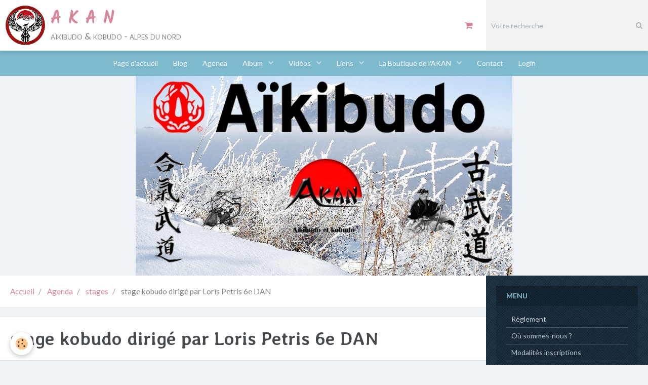

--- FILE ---
content_type: text/html; charset=UTF-8
request_url: http://www.akan74.fr/agenda/stages/stage-kobudo-dirige-par-loris-petris-6e-dan.html
body_size: 59521
content:
        
    
<!DOCTYPE html>
<html lang="fr" class="with-sidebar">
    <head>
        <title>stage kobudo dirigé par Loris Petris 6e DAN</title>
        <!-- blogger / inbox -->
<meta http-equiv="Content-Type" content="text/html; charset=utf-8">
<!--[if IE]>
<meta http-equiv="X-UA-Compatible" content="IE=edge">
<![endif]-->
<meta name="viewport" content="width=device-width, initial-scale=1, maximum-scale=1.0, user-scalable=no">
<meta name="msapplication-tap-highlight" content="no">
  <link rel="alternate" type="application/rss+xml" href="http://www.akan74.fr/agenda/do/rss.xml" />
  <meta property="og:title" content="stage kobudo dirigé par Loris Petris 6e DAN"/>
  <meta property="og:url" content="http://www.akan74.fr/agenda/stages/stage-kobudo-dirige-par-loris-petris-6e-dan.html"/>
  <meta property="og:type" content="website"/>
  <link rel="alternate" type="application/rss+xml" title="A     K     A     N : Agenda" href="http://www.akan74.fr/agenda/do/rss.xml" />
  <link rel="canonical" href="http://www.akan74.fr/agenda/stages/stage-kobudo-dirige-par-loris-petris-6e-dan.html">
<meta name="generator" content="e-monsite (e-monsite.com)">

<link rel="icon" href="http://www.akan74.fr/medias/site/favicon/favicon_akan-1.png">


<link href="https://fonts.googleapis.com/css?family=Montserrat:300,400,700&amp;display=swap" rel="stylesheet">




                <meta name="apple-mobile-web-app-capable" content="yes">
        <meta name="apple-mobile-web-app-status-bar-style" content="black-translucent">

                
                                    
                                    
                                     
                                                                                                                    
            <link href="https://fonts.googleapis.com/css?family=Lato:300,400,700%7CAveria%20Libre:300,400,700%7CKalam:300,400,700&display=swap" rel="stylesheet">
        
        <link href="https://maxcdn.bootstrapcdn.com/font-awesome/4.7.0/css/font-awesome.min.css" rel="stylesheet">
        <link href="//www.akan74.fr/themes/combined.css?v=6_1646067834_250" rel="stylesheet">

        <!-- EMS FRAMEWORK -->
        <script src="//www.akan74.fr/medias/static/themes/ems_framework/js/jquery.min.js"></script>
        <!-- HTML5 shim and Respond.js for IE8 support of HTML5 elements and media queries -->
        <!--[if lt IE 9]>
        <script src="//www.akan74.fr/medias/static/themes/ems_framework/js/html5shiv.min.js"></script>
        <script src="//www.akan74.fr/medias/static/themes/ems_framework/js/respond.min.js"></script>
        <![endif]-->

        <script src="//www.akan74.fr/medias/static/themes/ems_framework/js/ems-framework.min.js?v=2072"></script>

        <script src="http://www.akan74.fr/themes/content.js?v=6_1646067834_250&lang=fr"></script>

            <script src="//www.akan74.fr/medias/static/js/rgpd-cookies/jquery.rgpd-cookies.js?v=2072"></script>
    <script>
                                    $(document).ready(function() {
            $.RGPDCookies({
                theme: 'ems_framework',
                site: 'www.akan74.fr',
                privacy_policy_link: '/about/privacypolicy/',
                cookies: [{"id":null,"favicon_url":"https:\/\/ssl.gstatic.com\/analytics\/20210414-01\/app\/static\/analytics_standard_icon.png","enabled":true,"model":"google_analytics","title":"Google Analytics","short_description":"Permet d'analyser les statistiques de consultation de notre site","long_description":"Indispensable pour piloter notre site internet, il permet de mesurer des indicateurs comme l\u2019affluence, les produits les plus consult\u00e9s, ou encore la r\u00e9partition g\u00e9ographique des visiteurs.","privacy_policy_url":"https:\/\/support.google.com\/analytics\/answer\/6004245?hl=fr","slug":"google-analytics"},{"id":null,"favicon_url":"","enabled":true,"model":"addthis","title":"AddThis","short_description":"Partage social","long_description":"Nous utilisons cet outil afin de vous proposer des liens de partage vers des plateformes tiers comme Twitter, Facebook, etc.","privacy_policy_url":"https:\/\/www.oracle.com\/legal\/privacy\/addthis-privacy-policy.html","slug":"addthis"}],
                modal_title: 'Gestion\u0020des\u0020cookies',
                modal_description: 'd\u00E9pose\u0020des\u0020cookies\u0020pour\u0020am\u00E9liorer\u0020votre\u0020exp\u00E9rience\u0020de\u0020navigation,\nmesurer\u0020l\u0027audience\u0020du\u0020site\u0020internet,\u0020afficher\u0020des\u0020publicit\u00E9s\u0020personnalis\u00E9es,\nr\u00E9aliser\u0020des\u0020campagnes\u0020cibl\u00E9es\u0020et\u0020personnaliser\u0020l\u0027interface\u0020du\u0020site.',
                privacy_policy_label: 'Consulter\u0020la\u0020politique\u0020de\u0020confidentialit\u00E9',
                check_all_label: 'Tout\u0020cocher',
                refuse_button: 'Refuser',
                settings_button: 'Param\u00E9trer',
                accept_button: 'Accepter',
                callback: function() {
                    // website google analytics case (with gtag), consent "on the fly"
                    if ('gtag' in window && typeof window.gtag === 'function') {
                        if (window.jsCookie.get('rgpd-cookie-google-analytics') === undefined
                            || window.jsCookie.get('rgpd-cookie-google-analytics') === '0') {
                            gtag('consent', 'update', {
                                'ad_storage': 'denied',
                                'analytics_storage': 'denied'
                            });
                        } else {
                            gtag('consent', 'update', {
                                'ad_storage': 'granted',
                                'analytics_storage': 'granted'
                            });
                        }
                    }
                }
            });
        });
    </script>

        <script async src="https://www.googletagmanager.com/gtag/js?id=G-4VN4372P6E"></script>
<script>
    window.dataLayer = window.dataLayer || [];
    function gtag(){dataLayer.push(arguments);}
    
    gtag('consent', 'default', {
        'ad_storage': 'denied',
        'analytics_storage': 'denied'
    });
    
    gtag('js', new Date());
    gtag('config', 'G-4VN4372P6E');
</script>

        
    <!-- Global site tag (gtag.js) -->
        <script async src="https://www.googletagmanager.com/gtag/js?id=UA-122479988-1"></script>
        <script>
        window.dataLayer = window.dataLayer || [];
        function gtag(){dataLayer.push(arguments);}

gtag('consent', 'default', {
            'ad_storage': 'denied',
            'analytics_storage': 'denied'
        });
        gtag('set', 'allow_ad_personalization_signals', false);
                gtag('js', new Date());
        gtag('config', 'UA-122479988-1');
    </script>
        <script type="application/ld+json">
    {
        "@context" : "https://schema.org/",
        "@type" : "WebSite",
        "name" : "A     K     A     N",
        "url" : "http://www.akan74.fr/"
    }
</script>
            </head>
    <body id="agenda_run_stages_stage-kobudo-dirige-par-loris-petris-6e-dan" class="default social-links-fixed-phone">
        

        
        <!-- HEADER -->
                        
        <header id="header">
            <div id="header-container" class="fixed" data-align="center">
                                <button type="button" class="btn btn-link fadeIn navbar-toggle">
                    <span class="icon-bar"></span>
                </button>
                
                                <a class="brand fadeIn" href="http://www.akan74.fr/" data-direction="horizontal">
                                        <img src="http://www.akan74.fr/medias/site/logos/kamon-akan-logo-web.png" alt="akan74" class="logo hidden-phone">
                                                            <span class="brand-titles">
                        <span class="brand-title">A     K     A     N</span>
                                                <span class="brand-subtitle hidden-phone">aïkibudo & kobudo - alpes du nord</span>
                                            </span>
                                    </a>
                
                
                                <div class="quick-access">
                    
                                                                                                                        <div class="quick-access-btn hidden-desktop" data-content="search">
                            <button type="button" class="btn btn-link">
                                <i class="fa fa-search"></i>
                            </button>
                            <div class="quick-access-tooltip">
                                <form method="get" action="http://www.akan74.fr/search/site/" class="header-search-form">
                                    <div class="input-group">
                                        <input type="text" name="q" value="" placeholder="Votre recherche" pattern=".{3,}" required title="Seuls les mots de plus de deux caractères sont pris en compte lors de la recherche.">
                                        <div class="input-group-btn">
                                            <button type="submit" class="btn btn-primary">
                                                <i class="fa fa-search"></i>
                                            </button>
                                    	</div>
                                    </div>
                                </form>
                            </div>
                        </div>
                    
                                        <div class="quick-access-btn visible-desktop" data-id="widget_cart" data-content="cart">
                        <button type="button" class="btn btn-link cart-toggle">
                            <i class="fa fa-shopping-cart"></i>
                            <span class="badge bg-warning hide" data-role="cart-count">0</span>
                        </button>
                        <div class="quick-access-tooltip" data-role="widget-content">                                
                                <input type="hidden" name="mode" value="simple">

            <p class="text-muted">Votre panier est vide</p>
    
    
                                                    </div>
                    </div>
                    
                                    </div>
                
                                <div class="header-search visible-desktop">
                    <form method="get" action="http://www.akan74.fr/search/site/" class="quick-access-form">
                        <div class="input-group">
                            <input type="text" name="q" value="" placeholder="Votre recherche" pattern=".{3,}" required title="Seuls les mots de plus de deux caractères sont pris en compte lors de la recherche.">
                            <div class="input-group-btn">
                				<button type="submit" class="btn btn-link">
                                    <i class="fa fa-search"></i>
                                </button>
                			</div>
                        </div>
                    </form>
                </div>
                            </div>
        </header>
        <!-- //HEADER -->

        
        
                <!-- MENU -->
        <div id="menu-wrapper" class="horizontal fixed-on-mobile above" data-opening="y">
                        <nav id="menu" class="navbar">
                
                                <ul class="nav hidden-desktop">
                                        <li>
                        <a href="http://www.akan74.fr/boutique/do/cart/">
                            <i class="fa fa-shopping-cart"></i> Panier
                            <span class="badge bg-warning" data-role="cart-count">&nbsp;</span>
                        </a>
                    </li>
                    <li>
                        <a href="http://www.akan74.fr/boutique/do/account">
                            <i class="fa fa-user"></i> Votre compte
                        </a>
                    </li>
                    
                                    </ul>
                
                                    <ul class="nav navbar-nav">
                    <li>
                <a href="http://www.akan74.fr/">
                                        Page d'accueil
                </a>
                            </li>
                    <li>
                <a href="http://www.akan74.fr/blog">
                                        Blog
                </a>
                            </li>
                    <li>
                <a href="http://www.akan74.fr/agenda/">
                                        Agenda
                </a>
                            </li>
                    <li class="subnav">
                <a href="http://www.akan74.fr/album-photos/" class="subnav-toggle" data-toggle="subnav" data-animation="slide">
                                        Album
                </a>
                                    <ul class="nav subnav-menu">
                                                    <li class="subnav">
                                <a href="http://www.akan74.fr/album-photos/nos-evenements/" class="subnav-toggle" data-toggle="subnav" data-animation="slide">
                                    Stages en image
                                </a>
                                                                    <ul class="nav subnav-menu">
                                                                                    <li>
                                                <a href="http://www.akan74.fr/album-photos/nos-evenements/viuz-2014/">Viuz 2014</a>
                                            </li>
                                                                                    <li>
                                                <a href="http://www.akan74.fr/album-photos/nos-evenements/viuz-2015/">Viuz 2015</a>
                                            </li>
                                                                                    <li>
                                                <a href="http://www.akan74.fr/album-photos/nos-evenements/viuz-2016/">Viuz 2016</a>
                                            </li>
                                                                                    <li>
                                                <a href="http://www.akan74.fr/album-photos/nos-evenements/viuz-2017/">VIuz 2017</a>
                                            </li>
                                                                                    <li>
                                                <a href="http://www.akan74.fr/album-photos/nos-evenements/viuz-2018/">Viuz 2018</a>
                                            </li>
                                                                            </ul>
                                                            </li>
                                                    <li>
                                <a href="http://www.akan74.fr/album-photos/les-adherents/">
                                    Les adhérents
                                </a>
                                                            </li>
                                                    <li class="subnav">
                                <a href="http://www.akan74.fr/album-photos/evenements/" class="subnav-toggle" data-toggle="subnav" data-animation="slide">
                                    Evènements
                                </a>
                                                                    <ul class="nav subnav-menu">
                                                                                    <li>
                                                <a href="http://www.akan74.fr/album-photos/evenements/portes-ouvertes/">Portes ouvertes</a>
                                            </li>
                                                                                    <li>
                                                <a href="http://www.akan74.fr/album-photos/evenements/monitorat-brevet-de-l-akan/">Monitorat & Brevet de l'AKAN</a>
                                            </li>
                                                                                    <li>
                                                <a href="http://www.akan74.fr/album-photos/evenements/inauguration-du-dojo/">Inauguration du Dojo</a>
                                            </li>
                                                                            </ul>
                                                            </li>
                                            </ul>
                            </li>
                    <li class="subnav">
                <a href="http://www.akan74.fr/videos/" class="subnav-toggle" data-toggle="subnav" data-animation="slide">
                                        Vidéos
                </a>
                                    <ul class="nav subnav-menu">
                                                    <li>
                                <a href="http://www.akan74.fr/videos/aikibudo/">
                                    Aïkibudo
                                </a>
                                                            </li>
                                                    <li class="subnav">
                                <a href="http://www.akan74.fr/videos/katori-shinto-ryu/" class="subnav-toggle" data-toggle="subnav" data-animation="slide">
                                    Katori Shinto Ryû
                                </a>
                                                                    <ul class="nav subnav-menu">
                                                                                    <li>
                                                <a href="http://www.akan74.fr/videos/katori-shinto-ryu/kenjutsu/">Kenjutsu</a>
                                            </li>
                                                                                    <li>
                                                <a href="http://www.akan74.fr/videos/katori-shinto-ryu/bojutsu/">Bojutsu</a>
                                            </li>
                                                                                    <li>
                                                <a href="http://www.akan74.fr/videos/katori-shinto-ryu/naginatajutsu/">Naginatajutsu</a>
                                            </li>
                                                                                    <li>
                                                <a href="http://www.akan74.fr/videos/katori-shinto-ryu/iaijutsu/">Iai jutsu</a>
                                            </li>
                                                                            </ul>
                                                            </li>
                                            </ul>
                            </li>
                    <li class="subnav">
                <a href="http://www.akan74.fr/liens/" class="subnav-toggle" data-toggle="subnav" data-animation="slide">
                                        Liens
                </a>
                                    <ul class="nav subnav-menu">
                                                    <li class="subnav">
                                <a href="http://www.akan74.fr/liens/clubs/" class="subnav-toggle" data-toggle="subnav" data-animation="slide">
                                    Clubs
                                </a>
                                                                    <ul class="nav subnav-menu">
                                                                                    <li>
                                                <a href="http://www.akan74.fr/liens/clubs/aikibudo-grenoble-isere.html" onclick="window.open(this.href);return false;">Aïkibudo Grenoble Isère</a>
                                            </li>
                                                                                    <li>
                                                <a href="http://www.akan74.fr/liens/clubs/zenshin-budo-ryu-dardilly.html" onclick="window.open(this.href);return false;">Zenshin Budo Ryû Dardilly</a>
                                            </li>
                                                                                    <li>
                                                <a href="http://www.akan74.fr/liens/clubs/seishinkan-satigny-ch.html" onclick="window.open(this.href);return false;">Seishinkan Satigny (CH)</a>
                                            </li>
                                                                                    <li>
                                                <a href="http://www.akan74.fr/liens/clubs/bushinkan-neuchatel-ch.html" onclick="window.open(this.href);return false;">Bushinkan Neuchatel (CH)</a>
                                            </li>
                                                                                    <li>
                                                <a href="http://www.akan74.fr/liens/clubs/budokan-lausanne-section-aikibudo-ch.html" onclick="window.open(this.href);return false;">Budokan Lausanne Section Aïkibudo  (CH)</a>
                                            </li>
                                                                                    <li>
                                                <a href="http://www.akan74.fr/liens/clubs/goshinkan-club-d-aikibudo-gimel-ch.html" onclick="window.open(this.href);return false;">Goshinkan Club d'aïkibudo Gimel (CH)</a>
                                            </li>
                                                                                    <li>
                                                <a href="http://www.akan74.fr/liens/clubs/isshinkan-club-de-katori-shinto-ryu-lausanne-ch.html" onclick="window.open(this.href);return false;">Isshinkan - Club de Katori Shinto Ryû Lausanne (CH)</a>
                                            </li>
                                                                                    <li>
                                                <a href="http://www.akan74.fr/liens/clubs/aikibudo-club-chaponnay.html" onclick="window.open(this.href);return false;">Aikibudo club Chaponnay</a>
                                            </li>
                                                                                    <li>
                                                <a href="http://www.akan74.fr/liens/clubs/zanbato-ryu.html" onclick="window.open(this.href);return false;">Zanbato ryu</a>
                                            </li>
                                                                            </ul>
                                                            </li>
                                                    <li class="subnav">
                                <a href="http://www.akan74.fr/liens/comite-organisation/" class="subnav-toggle" data-toggle="subnav" data-animation="slide">
                                    Comité & Organisation
                                </a>
                                                                    <ul class="nav subnav-menu">
                                                                                    <li>
                                                <a href="http://www.akan74.fr/liens/comite-organisation/cera-centre-international-de-l-aikibudo.html" onclick="window.open(this.href);return false;">CERA - Centre International de l'Aïkibudo</a>
                                            </li>
                                                                                    <li>
                                                <a href="http://www.akan74.fr/liens/comite-organisation/fiab-federation-internationale-d-aikibudo.html" onclick="window.open(this.href);return false;">FIAB – Fédération Internationale d’Aïkibudo</a>
                                            </li>
                                                                                    <li>
                                                <a href="http://www.akan74.fr/liens/comite-organisation/site-officiel-aikibudo-ffaaa.html" onclick="window.open(this.href);return false;">Site officiel Aïkibudo - FFAAA</a>
                                            </li>
                                                                                    <li>
                                                <a href="http://www.akan74.fr/liens/comite-organisation/federation-francaise-aikido-aikibudo-affinitaires-ffaaa.html" onclick="window.open(this.href);return false;">Fédération Française Aïkido, Aïkibudo & Affinitaires (FFAAA)</a>
                                            </li>
                                                                                    <li>
                                                <a href="http://www.akan74.fr/liens/comite-organisation/federation-de-katori-shinto-ryu.html" onclick="window.open(this.href);return false;">Fédération de Katori Shinto Ryû</a>
                                            </li>
                                                                                    <li>
                                                <a href="http://www.akan74.fr/liens/comite-organisation/ligues-rhone-alpes-ffaaa.html" onclick="window.open(this.href);return false;">Ligues Rhône-Alpes FFAAA</a>
                                            </li>
                                                                                    <li>
                                                <a href="http://www.akan74.fr/liens/comite-organisation/comite-inter-departemental-aikibudo-auvergne-rhone-alpes.html" onclick="window.open(this.href);return false;">Comité Inter-départemental Aïkibudo Auvergne Rhône-Alpes</a>
                                            </li>
                                                                            </ul>
                                                            </li>
                                                    <li class="subnav">
                                <a href="http://www.akan74.fr/liens/divers/" class="subnav-toggle" data-toggle="subnav" data-animation="slide">
                                    Divers
                                </a>
                                                                    <ul class="nav subnav-menu">
                                                                                    <li>
                                                <a href="http://www.akan74.fr/liens/divers/b-saligne.html" onclick="window.open(this.href);return false;">B. Saligné</a>
                                            </li>
                                                                            </ul>
                                                            </li>
                                                    <li>
                                <a href="http://www.akan74.fr/liens/mairie-viuz-en-sallaz.html" onclick="window.open(this.href);return false;">
                                    Mairie Viuz en Sallaz
                                </a>
                                                            </li>
                                                    <li>
                                <a href="http://www.akan74.fr/liens/akan-facebook.html" onclick="window.open(this.href);return false;">
                                    Akan Facebook
                                </a>
                                                            </li>
                                            </ul>
                            </li>
                    <li class="subnav">
                <a href="http://www.akan74.fr/boutique/" class="subnav-toggle" data-toggle="subnav" data-animation="slide">
                                        La Boutique de l'AKAN
                </a>
                                    <ul class="nav subnav-menu">
                                                    <li>
                                <a href="http://www.akan74.fr/boutique/armes/">
                                    Armes
                                </a>
                                                            </li>
                                                    <li class="subnav">
                                <a href="http://www.akan74.fr/boutique/divers/" class="subnav-toggle" data-toggle="subnav" data-animation="slide">
                                    Textiles
                                </a>
                                                                    <ul class="nav subnav-menu">
                                                                                    <li>
                                                <a href="http://www.akan74.fr/boutique/divers/ecussons/">Ecussons</a>
                                            </li>
                                                                                    <li>
                                                <a href="http://www.akan74.fr/boutique/divers/keikidogi/">Keikidogi & Obi</a>
                                            </li>
                                                                            </ul>
                                                            </li>
                                                    <li>
                                <a href="http://www.akan74.fr/boutique/equipement-d-occasion/">
                                    Divers
                                </a>
                                                            </li>
                                                    <li>
                                <a href="http://www.akan74.fr/boutique/occasions/">
                                    Occasions
                                </a>
                                                            </li>
                                            </ul>
                            </li>
                    <li>
                <a href="http://www.akan74.fr/contact/">
                                        Contact
                </a>
                            </li>
                    <li>
                <a href="http://www.akan74.fr/members/account/">
                                        Login
                </a>
                            </li>
            </ul>

                
                            </nav>
        </div>
        <!-- //MENU -->
        
                <!-- COVER -->
        <div id="cover-wrapper" data-fixed="true">
                                        <div data-widget="image" class="text-center">
        <a title="" href="http://www.akan74.fr/medias/images/molegele-clair.jpg" class="fancybox" >
            <img src="/medias/images/molegele-clair.jpg?v=1" alt=""  >
        </a>
    </div>
                    </div>
        <!-- //COVER -->
        
        
        <!-- WRAPPER -->
                        <div id="wrapper">
            
            <div id="main" data-order="1" data-order-phone="1">
                                                       <ol class="breadcrumb">
                  <li>
            <a href="http://www.akan74.fr/">Accueil</a>
        </li>
                        <li>
            <a href="http://www.akan74.fr/agenda/">Agenda</a>
        </li>
                        <li>
            <a href="http://www.akan74.fr/agenda/stages/">stages</a>
        </li>
                        <li class="active">
            stage kobudo dirigé par Loris Petris 6e DAN
         </li>
            </ol>
                
                                                                    
                                                                    
                                
                                
                                <div class="view view-agenda" id="view-item" data-category="stages" data-id-event="58ced3611fa15a1bda21d3a1">
        <div id="site-module" class="site-module" data-itemid="557e90c68ca256d191c180d4" data-siteid="557e903ba9e856d191c1c1a1"></div>
    <h1 class="view-title">stage kobudo dirigé par Loris Petris 6e DAN</h1>
    <p class="view-subtitle">
                    <span class="date">Le 22/04/2017</span>
                                            <span class="time-start">de 09:30</span> <span class="time-end">à 17:30</span>
                                </p>

            <p>
                            <a href="http://www.akan74.fr/agenda/do/icalendar/58ced3611fa15a1bda21d3a1/" class="btn btn-small btn-primary"><i class="fa fa-calendar-plus-o"></i> Ajouter au calendrier</a>
                                </p>
    
    <ul class="list-inline">
                    <li data-role="place">
                                    complexe sportif la maladière  -  Neuchatel                            </li>
                            <li data-role="price">
                                    60 CHF
                            </li>
                            <li data-role="time">
                Durée : 1 jour
            </li>
            </ul>

            <div class="clearfix"><p><img alt="Ksravril17 3" height="1200" src="http://www.akan74.fr/medias/images/ksravril17-3.jpg" width="1697" /></p>
</div>
    
    
    
    <address>
        <strong>complexe sportif la maladière</strong>                salle 1 et 2,                Neuchatel                    </address>

    
    
    
    
    
    

</div>


            </div>

                        <div id="sidebar" class="sidebar" data-order="2" data-order-phone="2">
                <div id="sidebar-inner">
                                                                                                                                                                                                        <div class="widget" data-id="widget_page_category">
                                    
<div class="widget-title">
    
        <span>
            Menu
        </span>  

        
</div>

                                                                            <div id="widget1" class="widget-content" data-role="widget-content">
                                                    <ul class="nav nav-list" data-addon="pages">
              
                                <li>
                <a href="http://www.akan74.fr/pages/presentation.html">
                    Règlement
                                    </a>
            </li>
                        <li>
                <a href="http://www.akan74.fr/pages/ou-sommes-nous.html">
                    Où sommes-nous ?
                                    </a>
            </li>
                        <li>
                <a href="http://www.akan74.fr/pages/rejoindre-l-association.html">
                    Modalités inscriptions
                                    </a>
            </li>
                        <li>
                <a href="http://www.akan74.fr/pages/definitions.html">
                    Définitions
                                    </a>
            </li>
                        <li>
                <a href="http://www.akan74.fr/pages/conseil-administration.html">
                    Le CA et les professeurs
                                    </a>
            </li>
                        <li>
                <a href="http://www.akan74.fr/pages/page.html">
                    Progression techn. Katori
                                    </a>
            </li>
                        <li>
                <a href="http://www.akan74.fr/pages/programme-kuy-aikibudo.html">
                    Progression techn. Aïkibudo
                                    </a>
            </li>
                        <li>
                <a href="http://www.akan74.fr/pages/info-cera.html">
                    CID ABARA
                                    </a>
            </li>
                        <li>
                <a href="http://www.akan74.fr/pages/revues-de-presse.html">
                    La presse en parle !
                                    </a>
            </li>
                        </ul>
    

                                        </div>
                                                                    </div>
                                                                                                                                                                                                                                                                                                                                                                                                <div class="widget" data-id="widget_page_category">
                                    
<div class="widget-title">
    
            <a href="http://www.akan74.fr/pages/techniques/">
        <span>
            Documentations techniques
        </span>  

            </a>
        
</div>

                                                                            <div id="widget2" class="widget-content" data-role="widget-content">
                                                    <ul class="nav nav-list" data-addon="pages">
                                <li data-category="comment-je-fais" class="subnav">
                <a href="http://www.akan74.fr/pages/techniques/comment-je-fais/" class="subnav-toggle" data-toggle="subnav">
                    Comment je fais ?
                                        <span class="badge">4</span>
                                    </a>
                                <ul class="nav subnav-menu">
                                                            <li data-category="comment-je-fais">
                        <a href="http://www.akan74.fr/pages/techniques/comment-je-fais/comment-faire-son-noeud-de-ceinture-obi.html">
                            Faire son noeud de ceinture
                                                    </a>
                    </li>
                                        <li data-category="comment-je-fais">
                        <a href="http://www.akan74.fr/pages/techniques/comment-je-fais/comment-plier-son-keikidogi.html">
                            Plier son Keikidogi ?
                                                    </a>
                    </li>
                                        <li data-category="comment-je-fais">
                        <a href="http://www.akan74.fr/pages/techniques/comment-je-fais/mettre-son-hakama.html">
                            Mettre son Hakama
                                                    </a>
                    </li>
                                        <li data-category="comment-je-fais">
                        <a href="http://www.akan74.fr/pages/techniques/comment-je-fais/plier-son-hakama.html">
                            Plier son Hakama
                                                    </a>
                    </li>
                                    </ul>
                            </li>
                        <li data-category="aikibudo" class="subnav">
                <a href="http://www.akan74.fr/pages/techniques/aikibudo/" class="subnav-toggle" data-toggle="subnav">
                    Aïkibudo
                                        <span class="badge">11</span>
                                    </a>
                                <ul class="nav subnav-menu">
                                                            <li data-category="aikibudo">
                        <a href="http://www.akan74.fr/pages/techniques/aikibudo/guide-du-debutant.html">
                            Guide du débutant
                                                    </a>
                    </li>
                                        <li data-category="aikibudo">
                        <a href="http://www.akan74.fr/pages/techniques/aikibudo/glossaire-technique-de-l-aikibudo.html">
                            Glossaire technique
                                                    </a>
                    </li>
                                        <li data-category="aikibudo">
                        <a href="http://www.akan74.fr/pages/techniques/aikibudo/keri-goho-no-kata.html">
                            Keri goho no Kata
                                                    </a>
                    </li>
                                        <li data-category="aikibudo">
                        <a href="http://www.akan74.fr/pages/techniques/aikibudo/happoken-kata.html">
                            Happoken Kata
                                                    </a>
                    </li>
                                        <li data-category="aikibudo">
                        <a href="http://www.akan74.fr/pages/techniques/aikibudo/suwari-waza-no-kata.html">
                            Suwari waza no Kata
                                                    </a>
                    </li>
                                        <li data-category="aikibudo">
                        <a href="http://www.akan74.fr/pages/techniques/aikibudo/tanto-no-kata.html">
                            Tanto no Kata
                                                    </a>
                    </li>
                                        <li data-category="aikibudo">
                        <a href="http://www.akan74.fr/pages/techniques/aikibudo/tambo-no-kata.html">
                            Tambo no kata
                                                    </a>
                    </li>
                                        <li data-category="aikibudo">
                        <a href="http://www.akan74.fr/pages/techniques/aikibudo/tsuki-uchi-no-kata.html">
                            Tsuki uchi no Kata
                                                    </a>
                    </li>
                                        <li data-category="aikibudo">
                        <a href="http://www.akan74.fr/pages/techniques/aikibudo/techniques-complementaires-nidan.html">
                            Techniques complém. Nidan
                                                    </a>
                    </li>
                                        <li data-category="aikibudo">
                        <a href="http://www.akan74.fr/pages/techniques/aikibudo/kihon-han-sutemi-2eme-dan.html">
                            Kihon Han Sutemi Nidan
                                                    </a>
                    </li>
                                        <li data-category="aikibudo">
                        <a href="http://www.akan74.fr/pages/techniques/aikibudo/kihon-sutemi-3eme-dan.html">
                            Kihon Sutemi Sandan
                                                    </a>
                    </li>
                                    </ul>
                            </li>
                        <li data-category="tenshin-shoden-katori-shinto-ryu" class="subnav">
                <a href="http://www.akan74.fr/pages/techniques/tenshin-shoden-katori-shinto-ryu/" class="subnav-toggle" data-toggle="subnav">
                    Katori Shinto Ryû
                                        <span class="badge">2</span>
                                    </a>
                                <ul class="nav subnav-menu">
                                                            <li data-category="tenshin-shoden-katori-shinto-ryu">
                        <a href="http://www.akan74.fr/pages/techniques/tenshin-shoden-katori-shinto-ryu/les-kamae-en-katori-shinto-ryu.html">
                            Les Kamae
                                                    </a>
                    </li>
                                        <li data-category="tenshin-shoden-katori-shinto-ryu">
                        <a href="http://www.akan74.fr/pages/techniques/tenshin-shoden-katori-shinto-ryu/nomenclature-du-sabre.html">
                            Nomenclature du sabre
                                                    </a>
                    </li>
                                    </ul>
                            </li>
                        <li data-category="divers" class="subnav">
                <a href="http://www.akan74.fr/pages/techniques/divers/" class="subnav-toggle" data-toggle="subnav">
                    Divers
                                        <span class="badge">2</span>
                                    </a>
                                <ul class="nav subnav-menu">
                                                            <li data-category="divers">
                        <a href="http://www.akan74.fr/pages/techniques/divers/livre-de-premiers-soins.html">
                            Livre de premiers soins
                                                    </a>
                    </li>
                                        <li data-category="divers">
                        <a href="http://www.akan74.fr/pages/techniques/divers/exercices-d-echauffement-et-educatifs-a-l-usage-des-enseignants.html">
                            Echauffements Aïkibudo
                                                    </a>
                    </li>
                                    </ul>
                            </li>
                        <li data-category="archives-newsletter" class="subnav">
                <a href="http://www.akan74.fr/pages/techniques/archives-newsletter/" class="subnav-toggle" data-toggle="subnav">
                    Archives Newsletter
                                        <span class="badge">2</span>
                                    </a>
                                <ul class="nav subnav-menu">
                                                            <li data-category="archives-newsletter">
                        <a href="http://www.akan74.fr/pages/techniques/archives-newsletter/newsletter-1.html">
                            Newsletter #1
                                                    </a>
                    </li>
                                        <li data-category="archives-newsletter">
                        <a href="http://www.akan74.fr/pages/techniques/archives-newsletter/newsletter-2.html">
                            Newsletter #2
                                                    </a>
                    </li>
                                    </ul>
                            </li>
                        <li data-category="decouvrir-le-japon-par-olivier" class="subnav">
                <a href="http://www.akan74.fr/pages/techniques/decouvrir-le-japon-par-olivier/" class="subnav-toggle" data-toggle="subnav">
                    découvrir le Japon par Olivier
                                        <span class="badge">1</span>
                                    </a>
                                <ul class="nav subnav-menu">
                                                            <li data-category="decouvrir-le-japon-par-olivier">
                        <a href="http://www.akan74.fr/pages/techniques/decouvrir-le-japon-par-olivier/la-langue-et-la-culture-japonaise-par-olivier.html">
                            La langue et la culture japona
                                                    </a>
                    </li>
                                    </ul>
                            </li>
                          
            </ul>
    

                                        </div>
                                                                    </div>
                                                                                                                                                                                                                                                                                                                                    <div class="widget" data-id="widget_event_comingup">
                                    
<div class="widget-title">
    
        <span>
            Évènements à venir
        </span>  

        
</div>

                                                                            <div id="widget3" class="widget-content" data-role="widget-content">
                                                <span class="text-muted">Aucun évènement à afficher.</span>

                                        </div>
                                                                    </div>
                                                                                                                                                                                                                                                                                                                                    <div class="widget" data-id="widget_blogpost_last">
                                    
<div class="widget-title">
    
        <span>
            Derniers billets
        </span>  

        
</div>

                                                                            <div id="widget4" class="widget-content" data-role="widget-content">
                                                    <ul class="nav nav-list" data-addon="blog">
                <li>
            <a href="http://www.akan74.fr/blog/5-nouveaux-1.html">5 nouveaux promus à l'AKAN</a>
        </li>
                <li>
            <a href="http://www.akan74.fr/blog/9eme-dan-aikibudo-maitre-a-floquet.html">9ème Dan Aïkibudo Maître A.FLOQUET</a>
        </li>
                <li>
            <a href="http://www.akan74.fr/blog/40-ans-de-temple-sur-lot.html">40 ans de Temple-sur-Lot</a>
        </li>
            </ul>
    
                                        </div>
                                                                    </div>
                                                                                                                                                                                                                                                                                                                                    <div class="widget" data-id="widget_member_connected">
                                    
<div class="widget-title">
    
        <span>
            Membres connectés
        </span>  

        
</div>

                                                                    </div>
                                                                                                                                                                                                                                                                                                                                    <div class="widget" data-id="widget_newsletter">
                                    
<div class="widget-title">
    
        <span>
            Newsletter
        </span>  

        
</div>

                                                                            <div id="widget6" class="widget-content" data-role="widget-content">
                                            <form action="http://www.akan74.fr/newsletters/subscribe" method="post">
    <div class="control-group control-type-email has-required">
        <span class="as-label hide">E-mail</span>
        <div class="input-group">
        	<div class="input-group-addon">
				<i class="fa fa-envelope-o"></i>
			</div>
            <input id="email" type="email" name="email" value="" placeholder="E-mail">
            <div class="input-group-btn">
                <button type="submit" class="btn btn-primary">OK</button>
            </div>
        </div>
    </div>
</form>
                                        </div>
                                                                    </div>
                                                                                                                                                                                                                                                                                                                                    <div class="widget" data-id="widget_fbprofile">
                                    
<div class="widget-title">
    
        <span>
            Nous rejoindre sur Facebook
        </span>  

        
</div>

                                                                            <div id="widget7" class="widget-content" data-role="widget-content">
                                            <p class="text-center">
        <a href="https://www.facebook.com/groups/akan74/">
        <img src="http://www.akan74.fr/medias/static/socialnetwork/facebook/froisse.png" alt="Facebook">
    </a>
    </p>
                                        </div>
                                                                    </div>
                                                                                                                                                                                                                                                                                                                                    <div class="widget" data-id="widget_page_category">
                                    
<div class="widget-title">
    
            <a href="http://www.akan74.fr/pages/techniques/decouvrir-le-japon-par-olivier/">
        <span>
            découvrir le Japon par Olivier
        </span>  

            </a>
        
</div>

                                                                            <div id="widget8" class="widget-content" data-role="widget-content">
                                                    <ul class="nav nav-list" data-addon="pages">
              
                                <li data-category="decouvrir-le-japon-par-olivier">
                <a href="http://www.akan74.fr/pages/techniques/decouvrir-le-japon-par-olivier/la-langue-et-la-culture-japonaise-par-olivier.html">
                    La langue et la culture japona
                                    </a>
            </li>
                        </ul>
    

                                        </div>
                                                                    </div>
                                                                                                                                                                                    </div>
            </div>
                    </div>
        <!-- //WRAPPER -->

                 <!-- SOCIAL LINKS -->
                                                    <ul class="social-links-list fixed visible-phone">
        <li>
        <a href="https://www.facebook.com/groups/akan74/" class="bg-facebook"><i class="fa fa-facebook"></i></a>
    </li>
    </ul>
        <!-- //SOCIAL LINKS -->
        
                <!-- FOOTER -->
        <footer id="footer">
            <div class="container">
                                <div id="footer-extras" class="row">
                                                            <div class="column column4" id="column-newsletter">
                        <form action="http://www.akan74.fr/newsletters/subscribe" method="post">
                            <div class="control-group control-type-email has-required">
                                <span class="as-label hide">Email</span>
                                <div class="input-group">
                                    <div class="input-group-addon">
                            			<i class="fa fa-envelope-o"></i>
                        			</div>
                                    <input id="email" type="email" name="email" value="" placeholder="Newsletter">
                                    <div class="input-group-btn">
                                        <input class="btn btn-primary" type="submit" value="OK">
                                    </div>
                                </div>
                            </div>
                        </form>
                    </div>
                                                                                                                                                <div class="column column4" id="column-social">
                        <ul class="social-links-list  hidden-phone">
        <li>
        <a href="https://www.facebook.com/groups/akan74/" class="bg-facebook"><i class="fa fa-facebook"></i></a>
    </li>
    </ul>
                    </div>
                                    </div>
                
                                <div id="footer-content">
                    <div id="bottom-site">
                                            <div id="rows-6046323c93bb05bc5cb4ef91" class="rows" data-total-pages="1" data-current-page="1">
                                                            
                
                        
                        
                                
                                <div class="row-container rd-1 page_1">
            	<div class="row-content">
        			                        			    <div class="row" data-role="line">

                    
                                                
                                                                        
                                                
                                                
						                                                                                    
                                        				<div data-role="cell" class="column" style="width:100%">
            					<div id="cell-5c8bf80587b481c2d9e547f2" class="column-content">            							<p><span style="font-family:montserrat;"><strong>&copy; Copyright&nbsp;AKAN 2019-2020</strong>&nbsp;- A&iuml;kibudo &amp; Kobudo Alpes du Nord - Toutes reproductions interdites sans accord.</span></p>

            						            					</div>
            				</div>
																		        			</div>
                            		</div>
                        	</div>
						</div>

                                        </div>
                </div>
                
                            </div>
        </footer>
        <!-- //FOOTER -->
        
        <!-- SCROLLTOP -->
        <span id="scrollToTop"><i class="fa fa-chevron-up"></i></span>

        
        
        <script src="//www.akan74.fr/medias/static/themes/ems_framework/js/jquery.mobile.custom.min.js"></script>
        <script src="//www.akan74.fr/medias/static/themes/ems_framework/js/jquery.zoom.min.js"></script>
        <script src="//www.akan74.fr/medias/static/themes/ems_framework/js/masonry.pkgd.min.js"></script>
        <script src="//www.akan74.fr/medias/static/themes/ems_framework/js/imagesloaded.pkgd.min.js"></script>
        <script src="//www.akan74.fr/medias/static/themes/ems_framework/js/imagelightbox.min.js"></script>
        <script src="http://www.akan74.fr/themes/custom.js"></script>
                    

 
    
						 	 




    </body>
</html>
